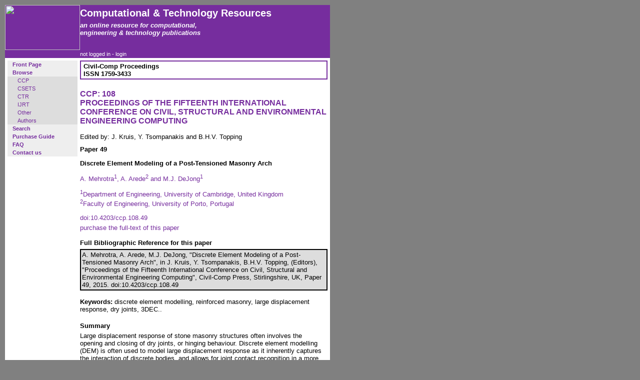

--- FILE ---
content_type: text/html; charset=UTF-8
request_url: https://www.ctresources.info/ccp/paper.html?id=8607
body_size: 1953
content:
<!DOCTYPE html PUBLIC "-//W3C//DTD HTML 4.01 Transitional//EN">
<html>
<head>
<title>Computational Technology Resources - CCP - Paper</title>
<meta http-equiv="Content-Type" content="text/html; charset=ISO-8859-1">
<meta name="keywords" content="Computational Technology Resources; conference proceedings; online publications">
<meta name="Autor-Handle" content="webmaster@ctresources.info">
<link href="/style.css" rel="stylesheet">
</head>
<body>

<table width="650" border="0" cellpadding="0" cellspacing="0">
<tr>
  <td width="150" valign="top" class="purpletitle1"><img src="/images/logo2.gif" width=150 height=90>
  <td width="500" valign="top" class="purpletitle2">
  <div class="header">Computational &amp; Technology Resources</div>
  <div class="subheader"><i>an online resource for computational,<br>engineering &amp; technology publications</i></div>
  </td>
</tr>
<tr>
  <td width="150" valign="top" class="purple"></td>
  <td width="500" valign="top" class="purple">
<div class="footer">
not logged in - <a href="/login.html" class="foot">login</a></div>

  </td>
</tr>
<tr>
  <td width="150" valign="top">

<div class="menu">
<div class="menuhnorm"><a href="/">Front Page</a></div>
<div class="menuhnorm"><a href="/browse.html">Browse</a></div>
<div class="menuinorm"><a href="/ccp">CCP</a></div>
<div class="menuinorm"><a href="/csets">CSETS</a></div>
<div class="menuinorm"><a href="/ctr">CTR</a></div>
<div class="menuinorm"><a href="/ijrt">IJRT</a></div>
<div class="menuinorm"><a href="/other.html">Other</a></div>
<div class="menuinorm"><a href="/authors.html">Authors</a></div>
<div class="menuhnorm"><a href="/search.html">Search</a></div>
<div class="menuhnorm"><a href="/purchase.html">Purchase Guide</a></div>
<div class="menuhnorm"><a href="/faq.html">FAQ</a></div>
<div class="menuhnorm"><a href="/contact.html">Contact us</a></div>
</div>

  </td>
  <td width="500" valign="top">

<div class="series">Civil-Comp Proceedings<br>ISSN 1759-3433</div>
<div class="title">CCP: 108<br>PROCEEDINGS OF THE FIFTEENTH INTERNATIONAL CONFERENCE ON CIVIL, STRUCTURAL AND ENVIRONMENTAL ENGINEERING COMPUTING</div>
<div class="text">Edited by: J. Kruis, Y. Tsompanakis and B.H.V. Topping</div>
<div class="gtitle">Paper 49<p>Discrete Element Modeling of a Post-Tensioned Masonry Arch<p></div>
<div class="gtext">A. Mehrotra<sup>1</sup>, A. Arede<sup>2</sup> and M.J. DeJong<sup>1</sup><p><sup>1</sup>Department of Engineering, University of Cambridge, United Kingdom 
<br><sup>2</sup>Faculty of Engineering, University of Porto, Portugal<p></div>
<div class="text"><a href="http://dx.doi.org/10.4203/ccp.108.49">doi:10.4203/ccp.108.49</a></div>
<div class="text"><a href="pdf.html?id=8607">purchase the full-text of this paper</a><p></div>
</div>

<div class="refcaption">Full Bibliographic Reference for this paper</div>
<div class="refex">A. Mehrotra, A. Arede, M.J. DeJong, &quot;Discrete Element Modeling of a Post-Tensioned Masonry Arch&quot;, in J. Kruis, Y. Tsompanakis, B.H.V. Topping, (Editors), &quot;Proceedings of the Fifteenth International Conference on Civil, Structural and Environmental Engineering Computing&quot;, Civil-Comp Press, Stirlingshire, UK, Paper 49, 2015. doi:10.4203/ccp.108.49</div>
<div class="text">
<div class="text"><b>Keywords:</b> discrete element modelling, reinforced masonry, large displacement response, dry joints, 3DEC..<p></div>
<div class="gtitle">Summary</div>
<div class="text">Large displacement response of stone masonry structures often involves the opening and closing of dry joints, or hinging behaviour. Discrete element modelling (DEM) is often used to model large displacement response as it inherently captures the interaction of discrete bodies, and allows for joint contact recognition in a more efficient manner than many finite element modelling procedures. Modelling such behaviour can be computationally demanding and the problem becomes more complicated when reinforcing, often in the form of post-tensioning, is applied to prevent collapse. This paper evaluates the ability of DEM to accurately capture the behaviour of reinforced masonry as observed in an experimental study conducted at the University of Porto. The DEM software 3DEC was used to model the response of the post-tensioned arch when subjected to gravity and a superimposed dead load, and this response was evaluated for varying levels of pre-stress in the arch. A reasonably good correlation was observed between the experimental and DEM results, and the differences that do exist are discussed.
<p>
<a href="pdf.html?id=8607">purchase the full-text of this paper</a> (price &pound;20)<p>
<a href="paper.html?id=8606">go to the previous paper</a><br>
<a href="paper.html?id=8608">go to the next paper</a><br>
<a href="toc.html?f=cc15">return to the table of contents</a><br>
<a href="pub.html?f=cc15">return to the book description</a><br>
<a href="buybook.html?f=cc15">purchase this book</a> (price &pound;75 +P&amp;P)</div>

  </td>
</tr>

<tr>
  <td width="150" valign="top" class="purple">
<div class="lfooter"><a href="#top" class="foot">Back to top</a></div>
  </td>

  <td width="500" valign="top" class="purple">
<div class="footer">&copy;Civil-Comp Limited 2023 - <a href="/terms.html" class="foot">terms &amp; conditions</a></div>
  </td>
</tr>
</table>

</body>
</html>
